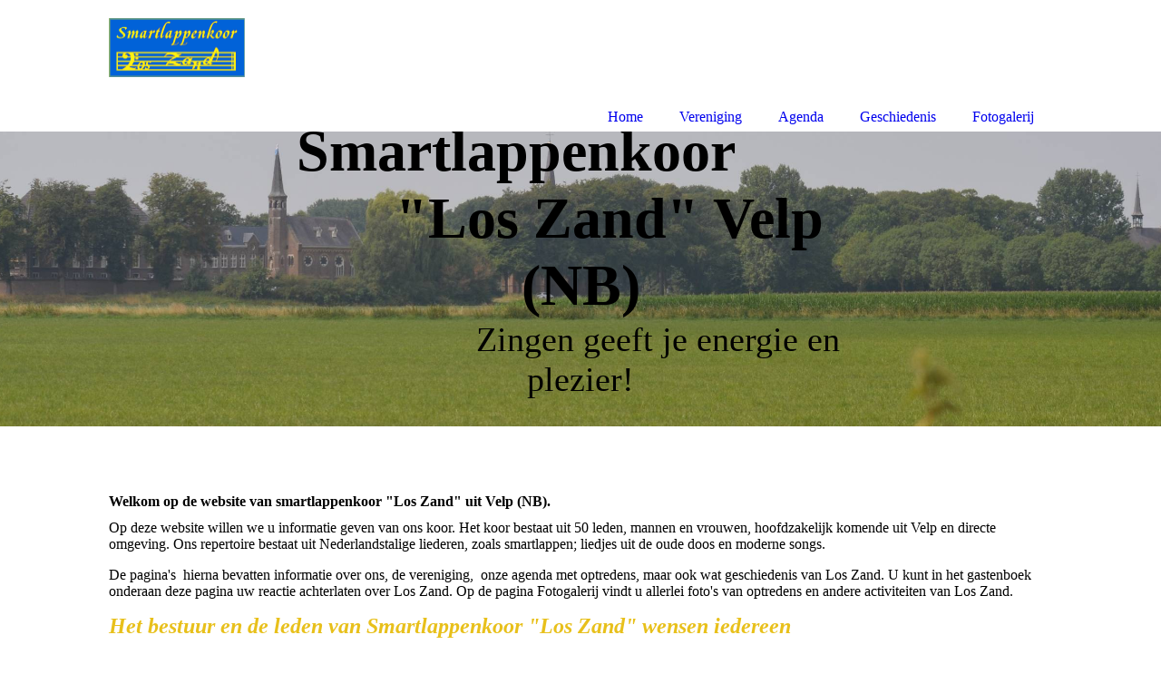

--- FILE ---
content_type: text/html; charset=utf-8
request_url: http://www.loszandvelp.nl/Home/index.php/;focus=STRATP_cm4all_com_widgets_Guestbook_16520836&path=show?subaction=getList&page_no=0&entries_per_page=5
body_size: 45551
content:
<!DOCTYPE html><html><head><meta http-equiv="Content-Type" content="text/html; charset=UTF-8"><title>www.loszandvelp.nl -  Home</title><meta name="description" content="Startpagina website Los Zand"><meta name="keywords" content="Los Zand Velp smartlappenkoor"><link href="http://59306618.swh.strato-hosting.eu/Home/" rel="canonical"><meta content="www.loszandvelp.nl -  Home" property="og:title"><meta content="website" property="og:type"><meta content="http://59306618.swh.strato-hosting.eu/Home/" property="og:url"><script>
              window.beng = window.beng || {};
              window.beng.env = {
                language: "en",
                country: "US",
                mode: "deploy",
                context: "page",
                pageId: "000002456554",
                pageLanguage: "en",
                skeletonId: "",
                scope: "1790282",
                isProtected: false,
                navigationText: " Home",
                instance: "1",
                common_prefix: "https://strato-editor.com",
                design_common: "https://strato-editor.com/beng/designs/",
                design_template: "sys/cm_dh_085",
                path_design: "https://strato-editor.com/beng/designs/data/sys/cm_dh_085/",
                path_res: "https://strato-editor.com/res/",
                path_bengres: "https://strato-editor.com/beng/res/",
                masterDomain: "",
                preferredDomain: "",
                preprocessHostingUri: function(uri) {
                  
                    return uri || "";
                  
                },
                hideEmptyAreas: false
              };
            </script><script xmlns="http://www.w3.org/1999/xhtml" src="https://strato-editor.com/cm4all-beng-proxy/beng-proxy.js"></script><link xmlns="http://www.w3.org/1999/xhtml" rel="stylesheet" href="https://strato-editor.com/.cm4all/e/static/3rdparty/font-awesome/css/font-awesome.min.css"></link><link rel="stylesheet" type="text/css" href="https://strato-editor.com/.cm4all/res/static/libcm4all-js-widget/3.89.7/css/widget-runtime.css" />
<link rel="stylesheet" type="text/css" href="https://strato-editor.com/.cm4all/res/static/beng-editor/5.3.138/css/deploy.css" />
<link rel="stylesheet" type="text/css" href="https://strato-editor.com/.cm4all/res/static/libcm4all-js-widget/3.89.7/css/slideshow-common.css" />
<script src="https://strato-editor.com/.cm4all/res/static/jquery-1.7/jquery.js"></script><script src="https://strato-editor.com/.cm4all/res/static/prototype-1.7.3/prototype.js"></script><script src="https://strato-editor.com/.cm4all/res/static/jslib/1.4.1/js/legacy.js"></script><script src="https://strato-editor.com/.cm4all/res/static/libcm4all-js-widget/3.89.7/js/widget-runtime.js"></script>
<script src="https://strato-editor.com/.cm4all/res/static/libcm4all-js-widget/3.89.7/js/slideshow-common.js"></script>
<script src="https://strato-editor.com/.cm4all/res/static/beng-editor/5.3.138/js/deploy.js"></script>
<script type="text/javascript" src="https://strato-editor.com/.cm4all/uro/assets/js/uro-min.js"></script><link href="https://strato-editor.com/.cm4all/designs/static/sys/cm_dh_085/1686178844.85/css/main.css" rel="stylesheet" type="text/css"><meta name="viewport" content="width=device-width, initial-scale=1, user-scalable=yes"><link href="https://strato-editor.com/.cm4all/designs/static/sys/cm_dh_085/1686178844.85/css/responsive.css" rel="stylesheet" type="text/css"><link href="https://strato-editor.com/.cm4all/designs/static/sys/cm_dh_085/1686178844.85/css/cm-templates-global-style.css" rel="stylesheet" type="text/css"><script type="text/javascript" src="https://strato-editor.com/.cm4all/designs/static/sys/cm_dh_085/1686178844.85/js/cm_template-focus-point.js"></script><link href="/.cm4all/handler.php/vars.css?v=20240110121715" type="text/css" rel="stylesheet"><style type="text/css">.cm-logo {background-image: url("/.cm4all/uproc.php/0/.Logo%20Los%20Zand%202018%20b.png/picture-1200?_=1677e9f10e0");
        background-position: 0px 20px;
background-size: 150px 65px;
background-repeat: no-repeat;
      }</style><script type="text/javascript">window.cmLogoWidgetId = "STRATP_cm4all_com_widgets_Logo_15914606";
            window.cmLogoGetCommonWidget = function (){
                return new cm4all.Common.Widget({
            base    : "/Home/index.php/",
            session : "",
            frame   : "",
            path    : "STRATP_cm4all_com_widgets_Logo_15914606"
        })
            };
            window.logoConfiguration = {
                "cm-logo-x" : "0",
        "cm-logo-y" : "20",
        "cm-logo-v" : "2.0",
        "cm-logo-w" : "150",
        "cm-logo-h" : "65",
        "cm-logo-di" : "sys/cm_dh_085",
        "cm-logo-u" : "uro-service://",
        "cm-logo-k" : "%7B%22ticket%22%3A%225c07d6cdfc7c57dec4a81c4d%22%2C%22serviceId%22%3A%220%22%2C%22path%22%3A%22%2F%22%2C%22name%22%3A%22Logo%20Los%20Zand%202018%20b.png%22%2C%22type%22%3A%22image%2Fpng%22%2C%22start%22%3A%221677e9f10e0%22%2C%22size%22%3A1883461%7D",
        "cm-logo-bc" : "",
        "cm-logo-ln" : "",
        "cm-logo-ln$" : "",
        "cm-logo-hi" : false
        ,
        _logoBaseUrl : "uro-service:\/\/",
        _logoPath : "%7B%22ticket%22%3A%225c07d6cdfc7c57dec4a81c4d%22%2C%22serviceId%22%3A%220%22%2C%22path%22%3A%22%2F%22%2C%22name%22%3A%22Logo%20Los%20Zand%202018%20b.png%22%2C%22type%22%3A%22image%2Fpng%22%2C%22start%22%3A%221677e9f10e0%22%2C%22size%22%3A1883461%7D"
        };
          jQuery(document).ready(function() {
            var logoElement = jQuery(".cm-logo");
            logoElement.attr("role", "img");
            logoElement.attr("tabindex", "0");
            logoElement.attr("aria-label", "logo");
          });
        </script><link rel="icon" href="data:;base64,iVBORw0KGgo="/><style id="cm_table_styles"></style><style id="cm_background_queries"></style><script type="application/x-cm4all-cookie-consent" data-code=""></script></head><body ondrop="return false;" class=" device-desktop cm-deploy cm-deploy-342 cm-deploy-4x"><div class="cm-background" data-cm-qa-bg="image"></div><div class="cm-background-video" data-cm-qa-bg="video"></div><div class="cm-background-effects" data-cm-qa-bg="effect"></div><div class="cm-templates-container"><div class="main_wrapper"><div class="cm-template-keyvisual__media cm_can_be_empty cm-kv-0" id="keyvisual"><div class="title_wrapper cm_can_be_empty"><div class="bigtitle" id="bigtitle"></div><div class="title cm_can_be_empty cm-templates-heading__title" id="title" style=""><strong>            Smartlappenkoor              "</strong><strong>Los Zand" Velp (NB)</strong></div><div class="subtitle cm_can_be_empty cm-templates-heading__subtitle" id="subtitle" style="">                 Zingen geeft je energie en plezier!</div></div></div><div class="cm-template-content content_wrapper"><div class="design_content"><div class="cm-template-content__main cm-templates-text" id="content_main" data-cm-hintable="yes"><h1><br></h1><h1><strong>Welkom op de website van smartlappenkoor "Los Zand" uit Velp (NB).</strong></h1><p>Op deze website willen we u informatie geven van ons koor. Het koor bestaat uit 50 leden, mannen en vrouwen, hoofdzakelijk komende uit Velp en directe omgeving. Ons repertoire bestaat uit Nederlandstalige liederen, zoals smartlappen; liedjes uit de oude doos en moderne songs.</p><p>De pagina's  hierna bevatten informatie over ons, de vereniging,  onze agenda met optredens, maar ook wat geschiedenis van Los Zand. U kunt in het gastenboek onderaan deze pagina uw reactie achterlaten over Los Zand. Op de pagina Fotogalerij vindt u allerlei foto's van optredens en andere activiteiten van Los Zand.</p><p><em><strong style="color: #e8c01b; font-size: 24px; font-family: Lora, serif;">Het bestuur en de leden van Smartlappenkoor "Los Zand" wensen iedereen </strong></em></p><p><em><strong style="color: #e8c01b; font-size: 24px; font-family: Lora, serif;">fijne feestdagen en een muzikaal en gezond 2023.</strong></em></p><div class="clearFloating" style="clear:both;height: 0px; width: auto;"></div><div id="widgetcontainer_STRATP_com_cm4all_wdn_Separatingline_17456810" class="
				    cm_widget_block
					cm_widget com_cm4all_wdn_Separatingline cm_widget_block_center" style="width:100%; max-width:100%; "><div class="cm_widget_anchor"><a name="STRATP_com_cm4all_wdn_Separatingline_17456810" id="widgetanchor_STRATP_com_cm4all_wdn_Separatingline_17456810"><!--com.cm4all.wdn.Separatingline--></a></div><script type="text/javascript">
window.cm4all.widgets.register( '/Home/index.php/', '', '', 'STRATP_com_cm4all_wdn_Separatingline_17456810');
</script>
		<script type="text/javascript">
	(function() {

		var links = ["@\/css\/straight.min.css?v=2.css"];
		for( var i=0; i<links.length; i++) {
			if( links[i].indexOf( '@')==0) {
				links[i] = "/.cm4all/widgetres.php/com.cm4all.wdn.Separatingline/" + links[i].substring( 2);
			} else if( links[i].indexOf( '/')!=0) {
				links[i] = window.cm4all.widgets[ 'STRATP_com_cm4all_wdn_Separatingline_17456810'].url( links[i]);
			}
		}
		cm4all.Common.loadCss( links);

		var scripts = [];
		for( var i=0; i<scripts.length; i++) {
			if( scripts[i].indexOf( '@')==0) {
				scripts[i] = "/.cm4all/widgetres.php/com.cm4all.wdn.Separatingline/" + scripts[i].substring( 2);
			} else if( scripts[i].indexOf( '/')!=0) {
				scripts[i] = window.cm4all.widgets[ 'STRATP_com_cm4all_wdn_Separatingline_17456810'].url( scripts[i]);
			}
		}

		var deferred = jQuery.Deferred();
		window.cm4all.widgets[ 'STRATP_com_cm4all_wdn_Separatingline_17456810'].ready = (function() {
			var ready = function ready( handler) {
				deferred.done( handler);
			};
			return deferred.promise( ready);
		})();
		cm4all.Common.requireLibrary( scripts, function() {
			deferred.resolveWith( window.cm4all.widgets[ 'STRATP_com_cm4all_wdn_Separatingline_17456810']);
		});
	})();
</script><script type="text/javascript">
  (function() {
    if (document.querySelector('link[href*="/font-awesome."], link[href*="/e/Bundle/"]')) {
      return;
    }

    var request = new XMLHttpRequest();
    request.open('GET', '//cdn-eu.c4t.cc/font-awesome,version=4?format=json', true);
    request.onload = function() {
      if (request.status >= 200 && request.status < 400) {
        var data = JSON.parse(request.responseText);
        if (data && data.resources && Array.isArray(data.resources.css)) {
          window.Common.loadCss(data.resources.css);
        }
      }
    };
    request.send();
  })();
</script>

<div class="cm-widget_separatingline cm-w_sl-h1 cm-w_sl-straight" style="margin: 1% 0% 1% 0%;"></div>
</div><p><br></p><p> </p><div class="clearFloating" style="clear:both;height: 0px; width: auto;"></div><div id="widgetcontainer_STRATP_cm4all_com_widgets_Formular_16107648" class="
				    cm_widget_block
					cm_widget cm4all_com_widgets_Formular cm_widget_block_center" style="width:100%; max-width:100%; "><div class="cm_widget_anchor"><a name="STRATP_cm4all_com_widgets_Formular_16107648" id="widgetanchor_STRATP_cm4all_com_widgets_Formular_16107648"><!--cm4all.com.widgets.Formular--></a></div><div style="width: 100%; max-width:100%; display: none;" class="formWidget"><div style="padding-bottom:5px;text-align:left;" id="form_1532030045637_941755_introtext">We horen graag van u, als u iets meer informatie wilt van Los Zand..</div><p> </p><div style="text-align:left;" id="form_1532030045637_941755_answertext" role="status" aria-atomic="true"></div><div style="text-align:left;" id="form_1532030045637_941755"><form id="form_1532030045637_941755_form"><ul class="w_body_table" style="list-style-type:none;"><li><div id="form_1532030045637_941755_error" style="display:none;" class="cw_error_msg">Vul alle verplichte velden in.</div></li><li class="w_td_label" style="background:none;"><input type="hidden" name="label_firstname" value="Voornaam" /><input type="hidden" name="type_firstname" value="text" /><div class="formWidgetLabel"><label for="form_1532030045637_941755_value_firstname" id="form_1532030045637_941755_form_textspan_firstname" style="word-wrap: break-word;">Voornaam *</label></div><div class="formWidgetInput"><input id="form_1532030045637_941755_value_firstname" class="cw_input cm_box_sizing" style="width:100%" type="text" name="value_firstname" placeholder="" cm_type="text" cm_required="true" required="required" aria-required="true" /></div></li><li class="w_td_label" style="background:none;"><input type="hidden" name="label_lastname" value="Achternaam" /><input type="hidden" name="type_lastname" value="text" /><div class="formWidgetLabel"><label for="form_1532030045637_941755_value_lastname" id="form_1532030045637_941755_form_textspan_lastname" style="word-wrap: break-word;">Achternaam *</label></div><div class="formWidgetInput"><input id="form_1532030045637_941755_value_lastname" class="cw_input cm_box_sizing" style="width:100%" type="text" name="value_lastname" placeholder="" cm_type="text" cm_required="true" required="required" aria-required="true" /></div></li><li class="w_td_label" style="background:none;"><input type="hidden" name="label_email" value="E-mailadres" /><input type="hidden" name="type_email" value="email" /><div class="formWidgetLabel"><label for="form_1532030045637_941755_value_email" id="form_1532030045637_941755_form_textspan_email" style="word-wrap: break-word;">E-mailadres *</label></div><div class="formWidgetInput"><input id="form_1532030045637_941755_value_email" class="cw_input cm_box_sizing" style="width:100%" type="email" name="value_email" placeholder="" cm_type="email" cm_required="true" required="required" aria-required="true" /></div></li><li class="w_td_label" style="background:none;"><input type="hidden" name="label_telephone" value="Telefoonnummer" /><input type="hidden" name="type_telephone" value="tel" /><div class="formWidgetLabel"><label for="form_1532030045637_941755_value_telephone" id="form_1532030045637_941755_form_textspan_telephone" style="word-wrap: break-word;">Telefoonnummer</label></div><div class="formWidgetInput"><input id="form_1532030045637_941755_value_telephone" class="cw_input cm_box_sizing" style="width:100%" type="tel" name="value_telephone" placeholder="" cm_type="tel" cm_required="false" /></div></li><li class="w_td_label" style="background:none;"><input type="hidden" name="label_message" value="Bericht" /><input type="hidden" name="type_message" value="textarea" /><div class="formWidgetLabel"><label for="form_1532030045637_941755_value_message" id="form_1532030045637_941755_form_textspan_message" style="word-wrap: break-word;">Bericht</label></div><div class="formWidgetInput"><div style="padding: 0 1px 2px 0;"><textarea id="form_1532030045637_941755_value_message" class="cw_input cm_box_sizing" style="height: 7em; width: 100%; max-height: 14em;" name="value_message" cm_type="textarea" cm_required="false" placeholder="Mijn bericht"></textarea><div style="text-align: right; line-height: 1em; padding-right: 5px;"><span id="form_1532030045637_941755_charcounter_message" style="font-size: smaller; font-style: italic;"></span></div></div></div></li><li class="w_td_label"><div class="formWidgetInput" style="width: 100%; text-align: center;"><div>* verplichte velden</div><div><input type="submit" style="margin: 10px 0 15px;" onclick="return (function() {             var form=document              .getElementById('form_1532030045637_941755_form');             if (form.checkValidity()) {              window.formular_widget_helper.submitForm('form_1532030045637_941755');              return false;             } else {                                                     window.formular_widget_helper.submitForm('form_1532030045637_941755', false);                                                 }             form.classList.add('submitted');             return true;            })();" value="Verzenden" /></div></div></li></ul></form></div></div><script type="text/javascript">/* <![CDATA[ */ 
		(new function() {

			var formular_onload_callback = function() {

			
				if (!window.formular_widget_helper) {
					window.formular_widget_helper = new FormularWidgetHelperPublic();
					window.formular_widget_helper.device = "";
					window.formular_widget_helper.textAreaMaxLength = parseInt( 2048 );
					window.formular_widget_helper.useJqueryPicker = true;
					window.formular_widget_helper.setLocale ("nl_NL");
					window.formular_widget_helper.xlateString
						["Please fill out all required fields."]
							= "Vul alle verplichte velden in.";
					window.formular_widget_helper.xlateString
						["Please enter a valid email address."]
							= "Voer een geldig e-mailadres in.";
					window.formular_widget_helper.xlateString
						['Enter a valid time between ${minTime%T:%H:%M} and ${maxTime%T:%H:%M}.']
							= "Voer een geldige tijd in tussen ${minTime%T:%H:%M} en ${maxTime%T:%H:%M}.";
                    window.formular_widget_helper.xlateString
                      ["Select a present or future date."]
                        = "Selecteer de huidige of een toekomstige datum.";
					window.formular_widget_helper.xlateString["Please inform me about news regarding your business."] = "Houd me op de hoogte van nieuws over uw bedrijf.";
					window.formular_widget_helper.xlateString["Submit"] = "Verzenden";
					window.formular_widget_helper.xlateString["Yes"] = "Ja";
					window.formular_widget_helper.xlateString["No"] = "Nee";
					window.formular_widget_helper.xlateString["OK"] = "OK";
					window.formular_widget_helper.xlateString["- please choose -"] = "- maak uw keuze -";
				}

				var locale = "nl_NL";

				window.formular_widget_show_form_1532030045637_941755 =
				new Common.Widget({
							path: 'STRATP_cm4all_com_widgets_Formular_16107648',
							base: '/Home/index.php/',
							session: '',
							frame: ''
						});
				
				var fid = "form_1532030045637_941755";
                jQuery('#' + fid+ '_form').on('submit', function (ev) {
                  ev.preventDefault();
                });
				window.formular_widget_helper.initValidators(fid);
				window.formular_widget_helper.initDatepickers(fid);
				
		Common.loadCss(Common.Css.jquery.ui_theme, "top");
	

	Common.loadCss(Common.Css.jquery.ui_datepicker, "top");
	Common.loadCss("/.cm4all/widgetres.php/cm4all.com.widgets.Formular//css/commonwidgets.css");

	
	$( "form_1532030045637_941755").newsletter = "f";

	

	(function() {
		var ref="message";
		var textarea = jQuery("#" + fid + "_value_" + ref);
		var func = function(event) {
			window.formular_widget_helper.updateCharCounter(fid, ref, event.type != "keyup");
		}
		textarea.bind({
			keyup: func,
			paste: func,
			cut: func,
			drop: func
		});
	})();


			};

			Common.requireLibrary(
				[
				
					"/.cm4all/widgetres.php/cm4all.com.widgets.Formular//js/input_helper.js",
					"/.cm4all/widgetres.php/cm4all.com.widgets.Formular//js/formular_public.js",
					"/.cm4all/widgetres.php/cm4all.com.widgets.Formular//js/widgets_utils.js"
				
				].concat (Common.Lib.jquery.ui_datepicker),
				jQuery.curry(formular_onload_callback)
			);

		}());

	/* ]]> */</script></div><div class="clearFloating" style="clear:both;height: 0px; width: auto;"></div><div id="widgetcontainer_STRATP_com_cm4all_wdn_Separatingline_16520827" class="
				    cm_widget_block
					cm_widget com_cm4all_wdn_Separatingline cm_widget_block_center" style="width:100%; max-width:100%; "><div class="cm_widget_anchor"><a name="STRATP_com_cm4all_wdn_Separatingline_16520827" id="widgetanchor_STRATP_com_cm4all_wdn_Separatingline_16520827"><!--com.cm4all.wdn.Separatingline--></a></div><script type="text/javascript">
window.cm4all.widgets.register( '/Home/index.php/', '', '', 'STRATP_com_cm4all_wdn_Separatingline_16520827');
</script>
		<script type="text/javascript">
	(function() {

		var links = ["@\/css\/straight.min.css?v=2.css"];
		for( var i=0; i<links.length; i++) {
			if( links[i].indexOf( '@')==0) {
				links[i] = "/.cm4all/widgetres.php/com.cm4all.wdn.Separatingline/" + links[i].substring( 2);
			} else if( links[i].indexOf( '/')!=0) {
				links[i] = window.cm4all.widgets[ 'STRATP_com_cm4all_wdn_Separatingline_16520827'].url( links[i]);
			}
		}
		cm4all.Common.loadCss( links);

		var scripts = [];
		for( var i=0; i<scripts.length; i++) {
			if( scripts[i].indexOf( '@')==0) {
				scripts[i] = "/.cm4all/widgetres.php/com.cm4all.wdn.Separatingline/" + scripts[i].substring( 2);
			} else if( scripts[i].indexOf( '/')!=0) {
				scripts[i] = window.cm4all.widgets[ 'STRATP_com_cm4all_wdn_Separatingline_16520827'].url( scripts[i]);
			}
		}

		var deferred = jQuery.Deferred();
		window.cm4all.widgets[ 'STRATP_com_cm4all_wdn_Separatingline_16520827'].ready = (function() {
			var ready = function ready( handler) {
				deferred.done( handler);
			};
			return deferred.promise( ready);
		})();
		cm4all.Common.requireLibrary( scripts, function() {
			deferred.resolveWith( window.cm4all.widgets[ 'STRATP_com_cm4all_wdn_Separatingline_16520827']);
		});
	})();
</script><script type="text/javascript">
  (function() {
    if (document.querySelector('link[href*="/font-awesome."], link[href*="/e/Bundle/"]')) {
      return;
    }

    var request = new XMLHttpRequest();
    request.open('GET', '//cdn-eu.c4t.cc/font-awesome,version=4?format=json', true);
    request.onload = function() {
      if (request.status >= 200 && request.status < 400) {
        var data = JSON.parse(request.responseText);
        if (data && data.resources && Array.isArray(data.resources.css)) {
          window.Common.loadCss(data.resources.css);
        }
      }
    };
    request.send();
  })();
</script>

<div class="cm-widget_separatingline cm-w_sl-h1 cm-w_sl-straight" style="margin: 1% 0% 1% 0%;"></div>
</div><p> </p><h1 style="text-align: left; color: #0a39ee; font-size: 26px; font-style: normal; font-weight: 400; background-color: transparent;">Gastenboek</h1><p><br></p><p style="text-align: left; color: #1b5ce8; font-family: Lora, serif; font-size: 16px; font-style: normal; font-weight: 400; background-color: transparent;">Vindt u onze website of onze optredens leuk of heeft u een andere opmerking, plaats dan een berichtje in ons gastenboek hieronder.<br></p><div class="clearFloating" style="clear:both;height: 0px; width: auto;"></div><div id="widgetcontainer_STRATP_cm4all_com_widgets_Guestbook_16520836" class="
				    cm_widget_block
					cm_widget cm4all_com_widgets_Guestbook cm_widget_block_center" style="width:100%; max-width:100%; "><div class="cm_widget_anchor"><a name="STRATP_cm4all_com_widgets_Guestbook_16520836" id="widgetanchor_STRATP_cm4all_com_widgets_Guestbook_16520836"><!--cm4all.com.widgets.Guestbook--></a></div><div class="cm4all-guestbook-widget" style="text-align:left;"><script type="text/javascript">
		(function(){
		        var localUri = "/.cm4all/widgetres.php/cm4all.com.widgets.Guestbook/";
			Common.loadCss(localUri + "/css/commonwidgets.css");
			Common.loadCss(localUri + "/css/guestbook.css");
			
			if ( Prototype.Browser.IE )
				if ( location.href.lastIndexOf("#gbanchor") != -1 )
					window.location.hash = "gbanchor";

			Common.requireLibrary(
				[localUri + "/js/input_helper.js"],
				onGuestbookScriptsLoaded
			);

			function onGuestbookScriptsLoaded() {
				jQuery(document).ready(function() {
					cm4all.input_helper.setMaxLengthHandler("gb_comment", "gb_comment_status",
						2048);
				});
			}
		})();
	</script><script type="text/javascript">/* <![CDATA[ */ 
    			window.guestbook_widget_show = new Common.Widget({
                                        path: 'STRATP_cm4all_com_widgets_Guestbook_16520836',
                                        base: '/Home/index.php/',
                                        session: '',
                                        frame: ''
    						        });
    		

    		function gb_addEntry()  {
    			var error = false;
    			var form = $("guestbookAddEntry");
    			var name = $F( form[ "name" ] );
    			if ( name == "" ) {
    				$("gb_name_text").addClassName("cw_error");
    				error = true;
    			} else {
    				$("gb_name_text").removeClassName("cw_error");
    			}

    			var theMessage =  $F( form[ "text" ] );
    			if ( theMessage == "" ) {
    				$("gb_comment_text").addClassName("cw_error");
    				error = true;
    			} else {
    				$("gb_comment_text").removeClassName("cw_error");
    			}

    			var email = $F( form[ "email" ] );
    			var newsletter = "f";
    			if ( form[ "newsletter" ] ) {
    				newsletter = $F( form[ "newsletter" ] );
    				if ( !newsletter || newsletter != "t" )
    					newsletter = "f";
    			}

    			var emailText = $("gb_email_text");

    			// TODO : check email better for something usefull.
    			if ( newsletter == "t" ) {
    				if ( email == "" ) {
    					emailText.addClassName("cw_error");
    					error = true;
    				} else {
    					emailText.removeClassName("cw_error");
    				}
    			} else {
    				emailText.removeClassName("cw_error");
    			}

    			var eudsgvo = "f";
    			if ( form[ "eudsgvo" ] ) {
    				eudsgvo = $F( form[ "eudsgvo" ] );
    				if ( !eudsgvo || eudsgvo != "t" ) {
    					$("eudsgvotext").addClassName("cw_error");
    					error = true;
					} else {
						$("eudsgvotext").removeClassName("cw_error");
					}
    			}

    			var errorDiv = $("gb_errorMsg");

    			if ( error ) {
    				errorDiv.addClassName("cw_error");
    				errorDiv.innerHTML="Vul alle verplichte velden in.";
    				return;
    			} else {
    				errorDiv.removeClassName("cw_error");
    				errorDiv.innerHTML="";
    			}


    			window.guestbook_widget_show.doRequest(
    				"", {
    					method:		"post",
    					parameters: {
    						subaction  : "addEntry",
    						name       : name,
    						firstname  : $F( form[ "firstname" ] ),
    						text       : theMessage,
    						email      : email,
    						homepage   : "",
    						newsletter : newsletter,
							gbid       : "5a7637a18eab739a2cbf3af8f5df0e3c",
							token      : "/eUjZSKmFo0ZU7xRw/uOEGlUVRihp23zDaVg7kGAPQaUxC5laq2Lc5pC77GS5Ba9Dfp1UtQ0TAgzSN/bMPNwz+CqokSJHMa/zJQAUGYqrZGMK4Ie7LsKDLgbYI23vNN/yW/IAECkQs5xsdsLvLozm0ZhszZoyjg4",
    						__host__   : window.location.hostname
    					},
    					onSuccess:	gb_onEntryAdded.bind()
    			}, {}, true);
    		}

			function gb_onEntryAdded( res ) {
				if ( res.responseText.startsWith("ERROR") ) {
					alert("Opslaan van gastenboekbericht is mislukt."+ res.responseText.replace(/ERROR/,""));
				} else if ( res.responseText.startsWith("WAIT") ) {
					alert("Uw bericht is verzonden en wordt gepubliceerd zodra het is geverifieerd door de beheerder.");
				}

				location.href = location.href.replace("#gbanchor", "")+"#gbanchor";
				location.reload();
			}

    		function gb_toggleAddEntry() {
    			var div = $("gb_addEntryDiv");
    			var addEntryButton = $("gb_addEntryButton");
    			if ( div.style.visibility == "visible" ) {
    				// hide entry div, show link to add an entry.
    				// first remove error classes, may be still there
    				$("gb_comment_text").removeClassName("cw_error");
    				$("gb_email_text").removeClassName("cw_error");
    				$("gb_name_text").removeClassName("cw_error");
    				var errorDiv = $("gb_errorMsg");
    				errorDiv.removeClassName("cw_error");
    				errorDiv.innerHTML="";

    				addEntryButton.style.visibility = "visible";
    				div.style.visibility = "hidden";
    				div.style.height = "1px";
    			} else {
    				addEntryButton.style.visibility = "hidden";
    				div.style.visibility = "visible";
    				div.style.height = "";

    				// see bug 3284 and check if it is still needed
					var md = $("gb_newMessageDiv");
					if ( md )
						md.hide().show();
				}
			}

			function gb_toggleStarOnEmail(checkbox) {
				var emailText = $("gb_email_text").innerHTML;
				var i = emailText.lastIndexOf(" *");
				if ( checkbox.checked ) {
					// add " *" if not present
					if ( emailText.substr(emailText.length - 2, emailText.length) != " *" ) {
						emailText += " *";
						$("gb_email_text").innerHTML = emailText;
					}
				} else {
					// remove " *" from the end if present
					if ( emailText.substr(emailText.length - 2, emailText.length) == " *" ) {
						$("gb_email_text").innerHTML = emailText.substr(0, emailText.length - 2);
					}
				}
			}

		/* ]]> */</script><a name="gbanchor" id="gbanchor"></a><div style="padding-top:5px; padding-bottom:5px;"><div><div id="gb_addEntryDiv" style="visibility:hidden;height:1px;"><h2>Nieuw bericht</h2><form id="guestbookAddEntry" action="#"><input name="subaction" type="hidden" value="addEntry" /><input name="referrer" type="hidden" value="" /><input name="redirect" type="hidden" value="" /><input name="accountId" type="hidden" value="" /><input name="instanceId" type="hidden" value="" /><input name="ctimestamp" type="hidden" value="" /><input name="LC" type="hidden" value="" /><div id="gb_errorMsg"> </div><div class="cm_guestbook_form_field"><label for="gb_firstname"><span>Voornaam:</span></label><input type="text" name="firstname" id="gb_firstname" value="" maxlength="256" /></div><div class="cm_guestbook_form_field"><label for="gb_name"><span id="gb_name_text">Achternaam: *</span></label><input type="text" name="name" id="gb_name" value="" maxlength="256" /></div><div class="cm_guestbook_form_field"><label for="gb_email"><span id="gb_email_text">E-mail:</span></label><input type="text" name="email" id="gb_email" value="" maxlength="256" /></div><div class="cm_guestbook_form_field"><label for="gb_comment" style="vertical-align: top;"><span id="gb_comment_text">Uw bericht: *</span></label><textarea name="text" id="gb_comment" rows="7" cols="35" maxlength="2048"></textarea><div style="text-align: right; padding-right: 5px;"><span id="gb_comment_status" style="font-size: smaller; font-style: italic;"></span></div></div><div style="margin-top:16px;text-align:center;"><button type="button" onclick="gb_addEntry();return false;">Verzenden</button> 
					<a href="javascript:void();" onclick="gb_toggleAddEntry();return false;">Annuleren</a></div></form></div></div></div><h2 class="cm-h1">Gastenboek</h2><div id="gblist" style="width:100%;"><div><div style="float:left">28 berichten op 6 pagina's</div><div style="float:right"><a href="javascript:void(0);" id="gb_addEntryButton" onclick="gb_toggleAddEntry()">Nieuw bericht toevoegen aan gastenboek</a></div></div><div style="clear:both"></div><div class="cw_hr"></div><div class="cm_guestbook_entry"><div class="cm_guestbook_entry_header"><div class="cm_guestbook_entry_header_inner"><div>JikJpOogWvcztSPxks wemcrCoNBhNdpUkZG</div><div class="cm_guestbook_entry_header_time"><span>05-12-25</span> <span>16:50:56</span></div></div></div><div class="cm_guestbook_entry_text"><div><span>LMtSNaFQIbqTPKXnNGk<br/></span></div></div></div><div class="cw_hr"></div><div class="cm_guestbook_entry"><div class="cm_guestbook_entry_header"><div class="cm_guestbook_entry_header_inner"><div>nsqmRqIKGJFdGWehDUXraHs zBOhxRWNFFOjxEgPDSn</div><div class="cm_guestbook_entry_header_time"><span>21-11-25</span> <span>11:05:39</span></div></div></div><div class="cm_guestbook_entry_text"><div><span>HnjnzLaAneumDbfWNJmA<br/></span></div></div></div><div class="cw_hr"></div><div class="cm_guestbook_entry"><div class="cm_guestbook_entry_header"><div class="cm_guestbook_entry_header_inner"><div>VfTGLocyMsGEiilBjtFB CNTpMMFGeJcBXCaW</div><div class="cm_guestbook_entry_header_time"><span>30-10-25</span> <span>14:02:56</span></div></div></div><div class="cm_guestbook_entry_text"><div><span>RWkLJAGcBAHgbCYJoYmi<br/></span></div></div></div><div class="cw_hr"></div><div class="cm_guestbook_entry"><div class="cm_guestbook_entry_header"><div class="cm_guestbook_entry_header_inner"><div>wiBNyUqoaCOwgOXnkt KrriEuIRqaNYDWuFPtSRVouM</div><div class="cm_guestbook_entry_header_time"><span>29-10-25</span> <span>15:06:09</span></div></div></div><div class="cm_guestbook_entry_text"><div><span>OdFMBUgdYApONiFoB<br/></span></div></div></div><div class="cw_hr"></div><div class="cm_guestbook_entry"><div class="cm_guestbook_entry_header"><div class="cm_guestbook_entry_header_inner"><div>jVQgJvTvyzICuswS HYRtSWCeTlWg</div><div class="cm_guestbook_entry_header_time"><span>14-10-25</span> <span>02:46:42</span></div></div></div><div class="cm_guestbook_entry_text"><div><span>xMZDaYmrBbvGzOp<br/></span></div></div></div><div class="cw_hr"></div><div><div style="float:left"><div><a    href="/Home/index.php/;focus=STRATP_cm4all_com_widgets_Guestbook_16520836&amp;path=show?subaction=getList&amp;page_no=1&amp;entries_per_page=5#gbanchor">Volgende</a><br /></div></div><div style="float:right"><div>Tonen: 5 

    		<a    href="/Home/index.php/;focus=STRATP_cm4all_com_widgets_Guestbook_16520836&amp;path=show?subaction=getList&amp;page_no=0&amp;entries_per_page=10#gbanchor">10</a>
        		 
        		<a    href="/Home/index.php/;focus=STRATP_cm4all_com_widgets_Guestbook_16520836&amp;path=show?subaction=getList&amp;page_no=0&amp;entries_per_page=20#gbanchor">20</a></div></div></div><div style="clear:both"></div></div></div></div><p><br></p><div id="cm_bottom_clearer" style="clear: both;" contenteditable="false"></div></div></div></div><div class="sidebar_wrapper cm_can_be_empty"><div class="inner_wrapper"><div class="cm-templates-sidebar-one cm_can_be_empty"><div class="sidebar cm_can_be_empty" id="widgetbar_site_1" data-cm-hintable="yes"><p>  </p><h3 style="text-align: center;"> Smartlappenkoor </h3><h3 style="text-align: center;">Los Zand</h3><p style="text-align: center;"><br></p><p style="text-align: center;">secretariaat:</p><p style="text-align: center;">bestuur@loszandvelp.nl</p><p> </p></div><div class="sidebar cm_can_be_empty" id="widgetbar_site_2" data-cm-hintable="yes"><div id="widgetcontainer_STRATP_cm4all_com_widgets_FaceBook_15914615" class="
				    cm_widget_block
					cm_widget cm4all_com_widgets_FaceBook cm_widget_block_center" style="width:180px; max-width:100%; height:0px; "><div class="cm_widget_anchor"><a name="STRATP_cm4all_com_widgets_FaceBook_15914615" id="widgetanchor_STRATP_cm4all_com_widgets_FaceBook_15914615"><!--cm4all.com.widgets.FaceBook--></a></div><a  class="cm4all-cookie-consent"   href="/Home/index.php/;focus=STRATP_cm4all_com_widgets_FaceBook_15914615&amp;frame=STRATP_cm4all_com_widgets_FaceBook_15914615" data-wcid="cm4all.com.widgets.FaceBook" data-wiid="STRATP_cm4all_com_widgets_FaceBook_15914615" data-lazy="true" data-thirdparty="true" data-statistics="false" rel="nofollow" data-blocked="true"><!--STRATP_cm4all_com_widgets_FaceBook_15914615--></a></div><p> </p><p> </p><p> </p></div><div class="sidebar cm_can_be_empty" id="widgetbar_site_3" data-cm-hintable="yes"><p> </p><div id="widgetcontainer_STRATP_cm4all_com_widgets_Counter_17631734" class="
				    cm_widget_block
					cm_widget cm4all_com_widgets_Counter cm_widget_block_center" style="width:100%; max-width:100%; "><div class="cm_widget_anchor"><a name="STRATP_cm4all_com_widgets_Counter_17631734" id="widgetanchor_STRATP_cm4all_com_widgets_Counter_17631734"><!--cm4all.com.widgets.Counter--></a></div><script src="/.cm4all/widgetres.php/cm4all.com.widgets.Counter/js/counter_show.js"></script>
					
						<div id="STRATP_cm4all_com_widgets_Counter_17631734" style="text-align:center;">&nbsp;</div>
					
				<script type="text/javascript">
					(function() {
						var commonWidget = new cm4all.Common.Widget({
							base    : "/Home/index.php/",
							session : "",
							frame   : "",
							path    : "STRATP_cm4all_com_widgets_Counter_17631734",
						});
						var wiid = "STRATP_cm4all_com_widgets_Counter_17631734";
						var data = {
							wiid: wiid,
							useCounterPhp: true,
							increase: true,
							width: 180,
							template: "12",
							baseUri: "https://strato-editor.com/imageprocessor/counter.cls/",
							image: "",
							value: 0,
							offset: 0,
							digits: 4,
						};
						var counterWidget = new CounterWidget(data, commonWidget);
						counterWidget.init();
					})();
					</script>
</div><p> </p></div><div class="sidebar cm_can_be_empty" id="widgetbar_site_4" data-cm-hintable="yes"><div id="widgetcontainer_STRATP_cm4all_com_widgets_DownloadWidget_15917987" class="
				    cm_widget_block
					cm_widget cm4all_com_widgets_DownloadWidget cm_widget_block_center" style="width:100%; max-width:100%; "><div class="cm_widget_anchor"><a name="STRATP_cm4all_com_widgets_DownloadWidget_15917987" id="widgetanchor_STRATP_cm4all_com_widgets_DownloadWidget_15917987"><!--cm4all.com.widgets.DownloadWidget--></a></div><script type="text/javascript">Common.loadCss("/.cm4all/widgetres.php/cm4all.com.widgets.DownloadWidget//show.css?v=3.3.38");</script><div style="width:100%;" class="widget-wide cm-download-widget"><table style="max-width:100%;"><tr><td><a href="/.cm4all/uproc.php/0/Privacy%20beleid%20Los%20Zand%202018.pdf?cdp=a&amp;_=164b4206974"  ><img style="border:none;" src="/.cm4all/widgetres.php/cm4all.com.widgets.DownloadWidget//mime_pdf.png?v=3.3.38"></a></td><td><b>Privacy beleid</b><br>Privacy beleid van smartlappenkoor Los zand uit Velp(NB)<br><a href="/.cm4all/uproc.php/0/Privacy%20beleid%20Los%20Zand%202018.pdf?cdp=a&_=164b4206974">Privacy beleid Los Zand 2018.pdf</a> (541.25KB)</td></tr></table></div><div style="width:100%;" class="widget-small cm-download-widget"><b>Privacy beleid</b><br>Privacy beleid van smartlappenkoor Los zand uit Velp(NB)<br><table style="max-width:100%;"><tr><td><a href="/.cm4all/uproc.php/0/Privacy%20beleid%20Los%20Zand%202018.pdf?cdp=a&amp;_=164b4206974"  ><img style="border:none;" src="/.cm4all/widgetres.php/cm4all.com.widgets.DownloadWidget//mime_pdf.png?v=3.3.38"></a></td><td><a href="/.cm4all/uproc.php/0/Privacy%20beleid%20Los%20Zand%202018.pdf?cdp=a&_=164b4206974">Privacy beleid Los Zand 2018.pdf</a> (541.25KB)</td></tr></table></div></div><p> </p></div></div><div class="cm-templates-sidebar-two cm_can_be_empty"><div class="sidebar cm_can_be_empty" id="widgetbar_page_1" data-cm-hintable="yes"><p> </p></div><div class="sidebar cm_can_be_empty" id="widgetbar_page_2" data-cm-hintable="yes"><p> </p></div><div class="sidebar cm_can_be_empty" id="widgetbar_page_3" data-cm-hintable="yes"><p> </p></div><div class="sidebar cm_can_be_empty" id="widgetbar_page_4" data-cm-hintable="yes"><p> </p></div></div></div></div><div class="cm-templates-footer footer_wrapper cm_can_be_empty"><div class="inner_wrapper cm_can_be_empty" id="footer" data-cm-hintable="yes"> </div></div></div><i class="fa fa-angle-double-up scroll-up"> </i><div class="head_wrapper"><div class="inner_wrapper"><div class="cm_can_be_empty cm-logo" id="logo"></div><div class="mobile_navigation"><a href="javascript:void(0);"></a></div><div class="navigation_wrapper cm_with_forcesub" id="cm_navigation"><ul id="cm_mainnavigation"><li id="cm_navigation_pid_2456554" class="cm_current"><a title=" Home" href="/Home/" class="cm_anchor"> Home</a></li><li id="cm_navigation_pid_2432778"><a title="Vereniging" href="/Vereniging/" class="cm_anchor">Vereniging</a></li><li id="cm_navigation_pid_2433286"><a title="Agenda" href="/Agenda/" class="cm_anchor">Agenda</a></li><li id="cm_navigation_pid_2506273"><a title="Geschiedenis " href="/Geschiedenis/" class="cm_anchor">Geschiedenis </a></li><li id="cm_navigation_pid_2432779"><a title="Fotogalerij" href="/Fotogalerij/" class="cm_anchor">Fotogalerij</a></li></ul></div></div></div></div><script type="text/javascript" src="https://strato-editor.com/.cm4all/designs/static/sys/cm_dh_085/1686178844.85/js/effects.js"></script><script type="text/javascript" src="https://strato-editor.com/.cm4all/designs/static/sys/cm_dh_085/1686178844.85/js/cm-templates-global-script.js"></script><div class="cm_widget_anchor"><a name="STRATP_cm4all_com_widgets_CookiePolicy_15914608" id="widgetanchor_STRATP_cm4all_com_widgets_CookiePolicy_15914608"><!--cm4all.com.widgets.CookiePolicy--></a></div><script data-tracking="true" data-cookie-settings-enabled="false" src="/.cm4all/widgetres.php/cm4all.com.widgets.CookiePolicy/show.js?v=3.3.38" defer="defer" id="cookieSettingsScript"></script><noscript ><div style="position:absolute;bottom:0;" id="statdiv"><img alt="" height="1" width="1" src="https://strato-editor.com/.cm4all/_pixel.img?site=1850018-ZE73PvvV&amp;page=pid_2456554&amp;path=%2FHome%2Findex.php%2F&amp;nt=+Home"/></div></noscript><script  type="text/javascript">//<![CDATA[
            document.body.insertAdjacentHTML('beforeend', '<div style="position:absolute;bottom:0;" id="statdiv"><img alt="" height="1" width="1" src="https://strato-editor.com/.cm4all/_pixel.img?site=1850018-ZE73PvvV&amp;page=pid_2456554&amp;path=%2FHome%2Findex.php%2F&amp;nt=+Home&amp;domain='+escape(document.location.hostname)+'&amp;ref='+escape(document.referrer)+'"/></div>');
        //]]></script><div style="display: none;" id="keyvisualWidgetVideosContainer"></div><style type="text/css">.cm-kv-0 {
background-position: center;
background-repeat: no-repeat;
}
            @media(min-width: 100px), (min-resolution: 72dpi), (-webkit-min-device-pixel-ratio: 1) {.cm-kv-0{background-image:url("/.cm4all/uproc.php/0/.velp%203%20torens%20-1c.jpg/picture-200?_=1680b3442d7");}}@media(min-width: 100px), (min-resolution: 144dpi), (-webkit-min-device-pixel-ratio: 2) {.cm-kv-0{background-image:url("/.cm4all/uproc.php/0/.velp%203%20torens%20-1c.jpg/picture-400?_=1680b3442d7");}}@media(min-width: 200px), (min-resolution: 72dpi), (-webkit-min-device-pixel-ratio: 1) {.cm-kv-0{background-image:url("/.cm4all/uproc.php/0/.velp%203%20torens%20-1c.jpg/picture-400?_=1680b3442d7");}}@media(min-width: 200px), (min-resolution: 144dpi), (-webkit-min-device-pixel-ratio: 2) {.cm-kv-0{background-image:url("/.cm4all/uproc.php/0/.velp%203%20torens%20-1c.jpg/picture-800?_=1680b3442d7");}}@media(min-width: 400px), (min-resolution: 72dpi), (-webkit-min-device-pixel-ratio: 1) {.cm-kv-0{background-image:url("/.cm4all/uproc.php/0/.velp%203%20torens%20-1c.jpg/picture-800?_=1680b3442d7");}}@media(min-width: 400px), (min-resolution: 144dpi), (-webkit-min-device-pixel-ratio: 2) {.cm-kv-0{background-image:url("/.cm4all/uproc.php/0/.velp%203%20torens%20-1c.jpg/picture-1200?_=1680b3442d7");}}@media(min-width: 600px), (min-resolution: 72dpi), (-webkit-min-device-pixel-ratio: 1) {.cm-kv-0{background-image:url("/.cm4all/uproc.php/0/.velp%203%20torens%20-1c.jpg/picture-1200?_=1680b3442d7");}}@media(min-width: 600px), (min-resolution: 144dpi), (-webkit-min-device-pixel-ratio: 2) {.cm-kv-0{background-image:url("/.cm4all/uproc.php/0/.velp%203%20torens%20-1c.jpg/picture-1600?_=1680b3442d7");}}@media(min-width: 800px), (min-resolution: 72dpi), (-webkit-min-device-pixel-ratio: 1) {.cm-kv-0{background-image:url("/.cm4all/uproc.php/0/.velp%203%20torens%20-1c.jpg/picture-1600?_=1680b3442d7");}}@media(min-width: 800px), (min-resolution: 144dpi), (-webkit-min-device-pixel-ratio: 2) {.cm-kv-0{background-image:url("/.cm4all/uproc.php/0/.velp%203%20torens%20-1c.jpg/picture-2600?_=1680b3442d7");}}
</style><style type="text/css">
			#keyvisual {
				overflow: hidden;
			}
			.kv-video-wrapper {
				width: 100%;
				height: 100%;
				position: relative;
			}
			</style><script type="text/javascript">
				jQuery(document).ready(function() {
					function moveTempVideos(slideshow, isEditorMode) {
						var videosContainer = document.getElementById('keyvisualWidgetVideosContainer');
						if (videosContainer) {
							while (videosContainer.firstChild) {
								var div = videosContainer.firstChild;
								var divPosition = div.className.substring('cm-kv-0-tempvideo-'.length);
								if (isEditorMode && parseInt(divPosition) > 1) {
									break;
								}
								videosContainer.removeChild(div);
								if (div.nodeType == Node.ELEMENT_NODE) {
									var pos = '';
									if (slideshow) {
										pos = '-' + divPosition;
									}
									var kv = document.querySelector('.cm-kv-0' + pos);
									if (kv) {
										if (!slideshow) {
											var wrapperDiv = document.createElement("div"); 
											wrapperDiv.setAttribute("class", "kv-video-wrapper");
											kv.insertBefore(wrapperDiv, kv.firstChild);
											kv = wrapperDiv;
										}
										while (div.firstChild) {
											kv.appendChild(div.firstChild);
										}
										if (!slideshow) {
											break;
										}
									}
								}
							}
						}
					}

					function kvClickAction(mode, href) {
						if (mode == 'internal') {
							if (!window.top.syntony || !/_home$/.test(window.top.syntony.bifmState)) {
								window.location.href = href;
							}
						} else if (mode == 'external') {
							var a = document.createElement('a');
							a.href = href;
							a.target = '_blank';
							a.rel = 'noreferrer noopener';
							a.click();
						}
					}

					var keyvisualElement = jQuery("[cm_type=keyvisual]");
					if(keyvisualElement.length == 0){
						keyvisualElement = jQuery("#keyvisual");
					}
					if(keyvisualElement.length == 0){
						keyvisualElement = jQuery("[class~=cm-kv-0]");
					}
				
						keyvisualElement.attr("role", "img");
						keyvisualElement.attr("tabindex", "0");
						keyvisualElement.attr("aria-label", "hoofdafbeelding");
					
					moveTempVideos(false, false);
					var video = document.querySelector('#keyvisual video');
					if (video) {
						video.play();
					}
				
			});
		</script></body></html>
